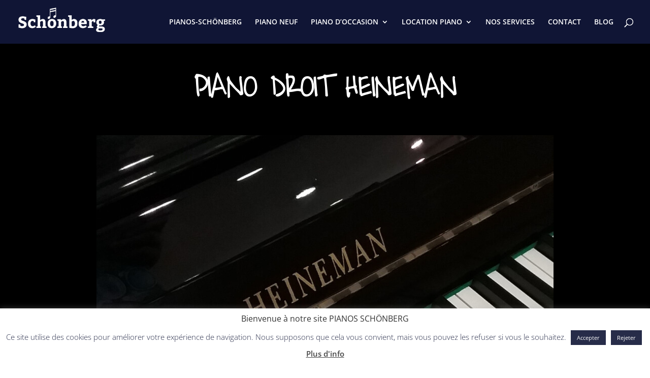

--- FILE ---
content_type: text/html; charset=utf-8
request_url: https://www.google.com/recaptcha/api2/anchor?ar=1&k=6Lc055MaAAAAAGbgpuN15TsmhaNCpzTTLyPQQfKf&co=aHR0cHM6Ly9waWFub3Mtc2Nob25iZXJnLmNvbTo0NDM.&hl=en&v=PoyoqOPhxBO7pBk68S4YbpHZ&size=invisible&anchor-ms=20000&execute-ms=30000&cb=yjz1z45niwrs
body_size: 48924
content:
<!DOCTYPE HTML><html dir="ltr" lang="en"><head><meta http-equiv="Content-Type" content="text/html; charset=UTF-8">
<meta http-equiv="X-UA-Compatible" content="IE=edge">
<title>reCAPTCHA</title>
<style type="text/css">
/* cyrillic-ext */
@font-face {
  font-family: 'Roboto';
  font-style: normal;
  font-weight: 400;
  font-stretch: 100%;
  src: url(//fonts.gstatic.com/s/roboto/v48/KFO7CnqEu92Fr1ME7kSn66aGLdTylUAMa3GUBHMdazTgWw.woff2) format('woff2');
  unicode-range: U+0460-052F, U+1C80-1C8A, U+20B4, U+2DE0-2DFF, U+A640-A69F, U+FE2E-FE2F;
}
/* cyrillic */
@font-face {
  font-family: 'Roboto';
  font-style: normal;
  font-weight: 400;
  font-stretch: 100%;
  src: url(//fonts.gstatic.com/s/roboto/v48/KFO7CnqEu92Fr1ME7kSn66aGLdTylUAMa3iUBHMdazTgWw.woff2) format('woff2');
  unicode-range: U+0301, U+0400-045F, U+0490-0491, U+04B0-04B1, U+2116;
}
/* greek-ext */
@font-face {
  font-family: 'Roboto';
  font-style: normal;
  font-weight: 400;
  font-stretch: 100%;
  src: url(//fonts.gstatic.com/s/roboto/v48/KFO7CnqEu92Fr1ME7kSn66aGLdTylUAMa3CUBHMdazTgWw.woff2) format('woff2');
  unicode-range: U+1F00-1FFF;
}
/* greek */
@font-face {
  font-family: 'Roboto';
  font-style: normal;
  font-weight: 400;
  font-stretch: 100%;
  src: url(//fonts.gstatic.com/s/roboto/v48/KFO7CnqEu92Fr1ME7kSn66aGLdTylUAMa3-UBHMdazTgWw.woff2) format('woff2');
  unicode-range: U+0370-0377, U+037A-037F, U+0384-038A, U+038C, U+038E-03A1, U+03A3-03FF;
}
/* math */
@font-face {
  font-family: 'Roboto';
  font-style: normal;
  font-weight: 400;
  font-stretch: 100%;
  src: url(//fonts.gstatic.com/s/roboto/v48/KFO7CnqEu92Fr1ME7kSn66aGLdTylUAMawCUBHMdazTgWw.woff2) format('woff2');
  unicode-range: U+0302-0303, U+0305, U+0307-0308, U+0310, U+0312, U+0315, U+031A, U+0326-0327, U+032C, U+032F-0330, U+0332-0333, U+0338, U+033A, U+0346, U+034D, U+0391-03A1, U+03A3-03A9, U+03B1-03C9, U+03D1, U+03D5-03D6, U+03F0-03F1, U+03F4-03F5, U+2016-2017, U+2034-2038, U+203C, U+2040, U+2043, U+2047, U+2050, U+2057, U+205F, U+2070-2071, U+2074-208E, U+2090-209C, U+20D0-20DC, U+20E1, U+20E5-20EF, U+2100-2112, U+2114-2115, U+2117-2121, U+2123-214F, U+2190, U+2192, U+2194-21AE, U+21B0-21E5, U+21F1-21F2, U+21F4-2211, U+2213-2214, U+2216-22FF, U+2308-230B, U+2310, U+2319, U+231C-2321, U+2336-237A, U+237C, U+2395, U+239B-23B7, U+23D0, U+23DC-23E1, U+2474-2475, U+25AF, U+25B3, U+25B7, U+25BD, U+25C1, U+25CA, U+25CC, U+25FB, U+266D-266F, U+27C0-27FF, U+2900-2AFF, U+2B0E-2B11, U+2B30-2B4C, U+2BFE, U+3030, U+FF5B, U+FF5D, U+1D400-1D7FF, U+1EE00-1EEFF;
}
/* symbols */
@font-face {
  font-family: 'Roboto';
  font-style: normal;
  font-weight: 400;
  font-stretch: 100%;
  src: url(//fonts.gstatic.com/s/roboto/v48/KFO7CnqEu92Fr1ME7kSn66aGLdTylUAMaxKUBHMdazTgWw.woff2) format('woff2');
  unicode-range: U+0001-000C, U+000E-001F, U+007F-009F, U+20DD-20E0, U+20E2-20E4, U+2150-218F, U+2190, U+2192, U+2194-2199, U+21AF, U+21E6-21F0, U+21F3, U+2218-2219, U+2299, U+22C4-22C6, U+2300-243F, U+2440-244A, U+2460-24FF, U+25A0-27BF, U+2800-28FF, U+2921-2922, U+2981, U+29BF, U+29EB, U+2B00-2BFF, U+4DC0-4DFF, U+FFF9-FFFB, U+10140-1018E, U+10190-1019C, U+101A0, U+101D0-101FD, U+102E0-102FB, U+10E60-10E7E, U+1D2C0-1D2D3, U+1D2E0-1D37F, U+1F000-1F0FF, U+1F100-1F1AD, U+1F1E6-1F1FF, U+1F30D-1F30F, U+1F315, U+1F31C, U+1F31E, U+1F320-1F32C, U+1F336, U+1F378, U+1F37D, U+1F382, U+1F393-1F39F, U+1F3A7-1F3A8, U+1F3AC-1F3AF, U+1F3C2, U+1F3C4-1F3C6, U+1F3CA-1F3CE, U+1F3D4-1F3E0, U+1F3ED, U+1F3F1-1F3F3, U+1F3F5-1F3F7, U+1F408, U+1F415, U+1F41F, U+1F426, U+1F43F, U+1F441-1F442, U+1F444, U+1F446-1F449, U+1F44C-1F44E, U+1F453, U+1F46A, U+1F47D, U+1F4A3, U+1F4B0, U+1F4B3, U+1F4B9, U+1F4BB, U+1F4BF, U+1F4C8-1F4CB, U+1F4D6, U+1F4DA, U+1F4DF, U+1F4E3-1F4E6, U+1F4EA-1F4ED, U+1F4F7, U+1F4F9-1F4FB, U+1F4FD-1F4FE, U+1F503, U+1F507-1F50B, U+1F50D, U+1F512-1F513, U+1F53E-1F54A, U+1F54F-1F5FA, U+1F610, U+1F650-1F67F, U+1F687, U+1F68D, U+1F691, U+1F694, U+1F698, U+1F6AD, U+1F6B2, U+1F6B9-1F6BA, U+1F6BC, U+1F6C6-1F6CF, U+1F6D3-1F6D7, U+1F6E0-1F6EA, U+1F6F0-1F6F3, U+1F6F7-1F6FC, U+1F700-1F7FF, U+1F800-1F80B, U+1F810-1F847, U+1F850-1F859, U+1F860-1F887, U+1F890-1F8AD, U+1F8B0-1F8BB, U+1F8C0-1F8C1, U+1F900-1F90B, U+1F93B, U+1F946, U+1F984, U+1F996, U+1F9E9, U+1FA00-1FA6F, U+1FA70-1FA7C, U+1FA80-1FA89, U+1FA8F-1FAC6, U+1FACE-1FADC, U+1FADF-1FAE9, U+1FAF0-1FAF8, U+1FB00-1FBFF;
}
/* vietnamese */
@font-face {
  font-family: 'Roboto';
  font-style: normal;
  font-weight: 400;
  font-stretch: 100%;
  src: url(//fonts.gstatic.com/s/roboto/v48/KFO7CnqEu92Fr1ME7kSn66aGLdTylUAMa3OUBHMdazTgWw.woff2) format('woff2');
  unicode-range: U+0102-0103, U+0110-0111, U+0128-0129, U+0168-0169, U+01A0-01A1, U+01AF-01B0, U+0300-0301, U+0303-0304, U+0308-0309, U+0323, U+0329, U+1EA0-1EF9, U+20AB;
}
/* latin-ext */
@font-face {
  font-family: 'Roboto';
  font-style: normal;
  font-weight: 400;
  font-stretch: 100%;
  src: url(//fonts.gstatic.com/s/roboto/v48/KFO7CnqEu92Fr1ME7kSn66aGLdTylUAMa3KUBHMdazTgWw.woff2) format('woff2');
  unicode-range: U+0100-02BA, U+02BD-02C5, U+02C7-02CC, U+02CE-02D7, U+02DD-02FF, U+0304, U+0308, U+0329, U+1D00-1DBF, U+1E00-1E9F, U+1EF2-1EFF, U+2020, U+20A0-20AB, U+20AD-20C0, U+2113, U+2C60-2C7F, U+A720-A7FF;
}
/* latin */
@font-face {
  font-family: 'Roboto';
  font-style: normal;
  font-weight: 400;
  font-stretch: 100%;
  src: url(//fonts.gstatic.com/s/roboto/v48/KFO7CnqEu92Fr1ME7kSn66aGLdTylUAMa3yUBHMdazQ.woff2) format('woff2');
  unicode-range: U+0000-00FF, U+0131, U+0152-0153, U+02BB-02BC, U+02C6, U+02DA, U+02DC, U+0304, U+0308, U+0329, U+2000-206F, U+20AC, U+2122, U+2191, U+2193, U+2212, U+2215, U+FEFF, U+FFFD;
}
/* cyrillic-ext */
@font-face {
  font-family: 'Roboto';
  font-style: normal;
  font-weight: 500;
  font-stretch: 100%;
  src: url(//fonts.gstatic.com/s/roboto/v48/KFO7CnqEu92Fr1ME7kSn66aGLdTylUAMa3GUBHMdazTgWw.woff2) format('woff2');
  unicode-range: U+0460-052F, U+1C80-1C8A, U+20B4, U+2DE0-2DFF, U+A640-A69F, U+FE2E-FE2F;
}
/* cyrillic */
@font-face {
  font-family: 'Roboto';
  font-style: normal;
  font-weight: 500;
  font-stretch: 100%;
  src: url(//fonts.gstatic.com/s/roboto/v48/KFO7CnqEu92Fr1ME7kSn66aGLdTylUAMa3iUBHMdazTgWw.woff2) format('woff2');
  unicode-range: U+0301, U+0400-045F, U+0490-0491, U+04B0-04B1, U+2116;
}
/* greek-ext */
@font-face {
  font-family: 'Roboto';
  font-style: normal;
  font-weight: 500;
  font-stretch: 100%;
  src: url(//fonts.gstatic.com/s/roboto/v48/KFO7CnqEu92Fr1ME7kSn66aGLdTylUAMa3CUBHMdazTgWw.woff2) format('woff2');
  unicode-range: U+1F00-1FFF;
}
/* greek */
@font-face {
  font-family: 'Roboto';
  font-style: normal;
  font-weight: 500;
  font-stretch: 100%;
  src: url(//fonts.gstatic.com/s/roboto/v48/KFO7CnqEu92Fr1ME7kSn66aGLdTylUAMa3-UBHMdazTgWw.woff2) format('woff2');
  unicode-range: U+0370-0377, U+037A-037F, U+0384-038A, U+038C, U+038E-03A1, U+03A3-03FF;
}
/* math */
@font-face {
  font-family: 'Roboto';
  font-style: normal;
  font-weight: 500;
  font-stretch: 100%;
  src: url(//fonts.gstatic.com/s/roboto/v48/KFO7CnqEu92Fr1ME7kSn66aGLdTylUAMawCUBHMdazTgWw.woff2) format('woff2');
  unicode-range: U+0302-0303, U+0305, U+0307-0308, U+0310, U+0312, U+0315, U+031A, U+0326-0327, U+032C, U+032F-0330, U+0332-0333, U+0338, U+033A, U+0346, U+034D, U+0391-03A1, U+03A3-03A9, U+03B1-03C9, U+03D1, U+03D5-03D6, U+03F0-03F1, U+03F4-03F5, U+2016-2017, U+2034-2038, U+203C, U+2040, U+2043, U+2047, U+2050, U+2057, U+205F, U+2070-2071, U+2074-208E, U+2090-209C, U+20D0-20DC, U+20E1, U+20E5-20EF, U+2100-2112, U+2114-2115, U+2117-2121, U+2123-214F, U+2190, U+2192, U+2194-21AE, U+21B0-21E5, U+21F1-21F2, U+21F4-2211, U+2213-2214, U+2216-22FF, U+2308-230B, U+2310, U+2319, U+231C-2321, U+2336-237A, U+237C, U+2395, U+239B-23B7, U+23D0, U+23DC-23E1, U+2474-2475, U+25AF, U+25B3, U+25B7, U+25BD, U+25C1, U+25CA, U+25CC, U+25FB, U+266D-266F, U+27C0-27FF, U+2900-2AFF, U+2B0E-2B11, U+2B30-2B4C, U+2BFE, U+3030, U+FF5B, U+FF5D, U+1D400-1D7FF, U+1EE00-1EEFF;
}
/* symbols */
@font-face {
  font-family: 'Roboto';
  font-style: normal;
  font-weight: 500;
  font-stretch: 100%;
  src: url(//fonts.gstatic.com/s/roboto/v48/KFO7CnqEu92Fr1ME7kSn66aGLdTylUAMaxKUBHMdazTgWw.woff2) format('woff2');
  unicode-range: U+0001-000C, U+000E-001F, U+007F-009F, U+20DD-20E0, U+20E2-20E4, U+2150-218F, U+2190, U+2192, U+2194-2199, U+21AF, U+21E6-21F0, U+21F3, U+2218-2219, U+2299, U+22C4-22C6, U+2300-243F, U+2440-244A, U+2460-24FF, U+25A0-27BF, U+2800-28FF, U+2921-2922, U+2981, U+29BF, U+29EB, U+2B00-2BFF, U+4DC0-4DFF, U+FFF9-FFFB, U+10140-1018E, U+10190-1019C, U+101A0, U+101D0-101FD, U+102E0-102FB, U+10E60-10E7E, U+1D2C0-1D2D3, U+1D2E0-1D37F, U+1F000-1F0FF, U+1F100-1F1AD, U+1F1E6-1F1FF, U+1F30D-1F30F, U+1F315, U+1F31C, U+1F31E, U+1F320-1F32C, U+1F336, U+1F378, U+1F37D, U+1F382, U+1F393-1F39F, U+1F3A7-1F3A8, U+1F3AC-1F3AF, U+1F3C2, U+1F3C4-1F3C6, U+1F3CA-1F3CE, U+1F3D4-1F3E0, U+1F3ED, U+1F3F1-1F3F3, U+1F3F5-1F3F7, U+1F408, U+1F415, U+1F41F, U+1F426, U+1F43F, U+1F441-1F442, U+1F444, U+1F446-1F449, U+1F44C-1F44E, U+1F453, U+1F46A, U+1F47D, U+1F4A3, U+1F4B0, U+1F4B3, U+1F4B9, U+1F4BB, U+1F4BF, U+1F4C8-1F4CB, U+1F4D6, U+1F4DA, U+1F4DF, U+1F4E3-1F4E6, U+1F4EA-1F4ED, U+1F4F7, U+1F4F9-1F4FB, U+1F4FD-1F4FE, U+1F503, U+1F507-1F50B, U+1F50D, U+1F512-1F513, U+1F53E-1F54A, U+1F54F-1F5FA, U+1F610, U+1F650-1F67F, U+1F687, U+1F68D, U+1F691, U+1F694, U+1F698, U+1F6AD, U+1F6B2, U+1F6B9-1F6BA, U+1F6BC, U+1F6C6-1F6CF, U+1F6D3-1F6D7, U+1F6E0-1F6EA, U+1F6F0-1F6F3, U+1F6F7-1F6FC, U+1F700-1F7FF, U+1F800-1F80B, U+1F810-1F847, U+1F850-1F859, U+1F860-1F887, U+1F890-1F8AD, U+1F8B0-1F8BB, U+1F8C0-1F8C1, U+1F900-1F90B, U+1F93B, U+1F946, U+1F984, U+1F996, U+1F9E9, U+1FA00-1FA6F, U+1FA70-1FA7C, U+1FA80-1FA89, U+1FA8F-1FAC6, U+1FACE-1FADC, U+1FADF-1FAE9, U+1FAF0-1FAF8, U+1FB00-1FBFF;
}
/* vietnamese */
@font-face {
  font-family: 'Roboto';
  font-style: normal;
  font-weight: 500;
  font-stretch: 100%;
  src: url(//fonts.gstatic.com/s/roboto/v48/KFO7CnqEu92Fr1ME7kSn66aGLdTylUAMa3OUBHMdazTgWw.woff2) format('woff2');
  unicode-range: U+0102-0103, U+0110-0111, U+0128-0129, U+0168-0169, U+01A0-01A1, U+01AF-01B0, U+0300-0301, U+0303-0304, U+0308-0309, U+0323, U+0329, U+1EA0-1EF9, U+20AB;
}
/* latin-ext */
@font-face {
  font-family: 'Roboto';
  font-style: normal;
  font-weight: 500;
  font-stretch: 100%;
  src: url(//fonts.gstatic.com/s/roboto/v48/KFO7CnqEu92Fr1ME7kSn66aGLdTylUAMa3KUBHMdazTgWw.woff2) format('woff2');
  unicode-range: U+0100-02BA, U+02BD-02C5, U+02C7-02CC, U+02CE-02D7, U+02DD-02FF, U+0304, U+0308, U+0329, U+1D00-1DBF, U+1E00-1E9F, U+1EF2-1EFF, U+2020, U+20A0-20AB, U+20AD-20C0, U+2113, U+2C60-2C7F, U+A720-A7FF;
}
/* latin */
@font-face {
  font-family: 'Roboto';
  font-style: normal;
  font-weight: 500;
  font-stretch: 100%;
  src: url(//fonts.gstatic.com/s/roboto/v48/KFO7CnqEu92Fr1ME7kSn66aGLdTylUAMa3yUBHMdazQ.woff2) format('woff2');
  unicode-range: U+0000-00FF, U+0131, U+0152-0153, U+02BB-02BC, U+02C6, U+02DA, U+02DC, U+0304, U+0308, U+0329, U+2000-206F, U+20AC, U+2122, U+2191, U+2193, U+2212, U+2215, U+FEFF, U+FFFD;
}
/* cyrillic-ext */
@font-face {
  font-family: 'Roboto';
  font-style: normal;
  font-weight: 900;
  font-stretch: 100%;
  src: url(//fonts.gstatic.com/s/roboto/v48/KFO7CnqEu92Fr1ME7kSn66aGLdTylUAMa3GUBHMdazTgWw.woff2) format('woff2');
  unicode-range: U+0460-052F, U+1C80-1C8A, U+20B4, U+2DE0-2DFF, U+A640-A69F, U+FE2E-FE2F;
}
/* cyrillic */
@font-face {
  font-family: 'Roboto';
  font-style: normal;
  font-weight: 900;
  font-stretch: 100%;
  src: url(//fonts.gstatic.com/s/roboto/v48/KFO7CnqEu92Fr1ME7kSn66aGLdTylUAMa3iUBHMdazTgWw.woff2) format('woff2');
  unicode-range: U+0301, U+0400-045F, U+0490-0491, U+04B0-04B1, U+2116;
}
/* greek-ext */
@font-face {
  font-family: 'Roboto';
  font-style: normal;
  font-weight: 900;
  font-stretch: 100%;
  src: url(//fonts.gstatic.com/s/roboto/v48/KFO7CnqEu92Fr1ME7kSn66aGLdTylUAMa3CUBHMdazTgWw.woff2) format('woff2');
  unicode-range: U+1F00-1FFF;
}
/* greek */
@font-face {
  font-family: 'Roboto';
  font-style: normal;
  font-weight: 900;
  font-stretch: 100%;
  src: url(//fonts.gstatic.com/s/roboto/v48/KFO7CnqEu92Fr1ME7kSn66aGLdTylUAMa3-UBHMdazTgWw.woff2) format('woff2');
  unicode-range: U+0370-0377, U+037A-037F, U+0384-038A, U+038C, U+038E-03A1, U+03A3-03FF;
}
/* math */
@font-face {
  font-family: 'Roboto';
  font-style: normal;
  font-weight: 900;
  font-stretch: 100%;
  src: url(//fonts.gstatic.com/s/roboto/v48/KFO7CnqEu92Fr1ME7kSn66aGLdTylUAMawCUBHMdazTgWw.woff2) format('woff2');
  unicode-range: U+0302-0303, U+0305, U+0307-0308, U+0310, U+0312, U+0315, U+031A, U+0326-0327, U+032C, U+032F-0330, U+0332-0333, U+0338, U+033A, U+0346, U+034D, U+0391-03A1, U+03A3-03A9, U+03B1-03C9, U+03D1, U+03D5-03D6, U+03F0-03F1, U+03F4-03F5, U+2016-2017, U+2034-2038, U+203C, U+2040, U+2043, U+2047, U+2050, U+2057, U+205F, U+2070-2071, U+2074-208E, U+2090-209C, U+20D0-20DC, U+20E1, U+20E5-20EF, U+2100-2112, U+2114-2115, U+2117-2121, U+2123-214F, U+2190, U+2192, U+2194-21AE, U+21B0-21E5, U+21F1-21F2, U+21F4-2211, U+2213-2214, U+2216-22FF, U+2308-230B, U+2310, U+2319, U+231C-2321, U+2336-237A, U+237C, U+2395, U+239B-23B7, U+23D0, U+23DC-23E1, U+2474-2475, U+25AF, U+25B3, U+25B7, U+25BD, U+25C1, U+25CA, U+25CC, U+25FB, U+266D-266F, U+27C0-27FF, U+2900-2AFF, U+2B0E-2B11, U+2B30-2B4C, U+2BFE, U+3030, U+FF5B, U+FF5D, U+1D400-1D7FF, U+1EE00-1EEFF;
}
/* symbols */
@font-face {
  font-family: 'Roboto';
  font-style: normal;
  font-weight: 900;
  font-stretch: 100%;
  src: url(//fonts.gstatic.com/s/roboto/v48/KFO7CnqEu92Fr1ME7kSn66aGLdTylUAMaxKUBHMdazTgWw.woff2) format('woff2');
  unicode-range: U+0001-000C, U+000E-001F, U+007F-009F, U+20DD-20E0, U+20E2-20E4, U+2150-218F, U+2190, U+2192, U+2194-2199, U+21AF, U+21E6-21F0, U+21F3, U+2218-2219, U+2299, U+22C4-22C6, U+2300-243F, U+2440-244A, U+2460-24FF, U+25A0-27BF, U+2800-28FF, U+2921-2922, U+2981, U+29BF, U+29EB, U+2B00-2BFF, U+4DC0-4DFF, U+FFF9-FFFB, U+10140-1018E, U+10190-1019C, U+101A0, U+101D0-101FD, U+102E0-102FB, U+10E60-10E7E, U+1D2C0-1D2D3, U+1D2E0-1D37F, U+1F000-1F0FF, U+1F100-1F1AD, U+1F1E6-1F1FF, U+1F30D-1F30F, U+1F315, U+1F31C, U+1F31E, U+1F320-1F32C, U+1F336, U+1F378, U+1F37D, U+1F382, U+1F393-1F39F, U+1F3A7-1F3A8, U+1F3AC-1F3AF, U+1F3C2, U+1F3C4-1F3C6, U+1F3CA-1F3CE, U+1F3D4-1F3E0, U+1F3ED, U+1F3F1-1F3F3, U+1F3F5-1F3F7, U+1F408, U+1F415, U+1F41F, U+1F426, U+1F43F, U+1F441-1F442, U+1F444, U+1F446-1F449, U+1F44C-1F44E, U+1F453, U+1F46A, U+1F47D, U+1F4A3, U+1F4B0, U+1F4B3, U+1F4B9, U+1F4BB, U+1F4BF, U+1F4C8-1F4CB, U+1F4D6, U+1F4DA, U+1F4DF, U+1F4E3-1F4E6, U+1F4EA-1F4ED, U+1F4F7, U+1F4F9-1F4FB, U+1F4FD-1F4FE, U+1F503, U+1F507-1F50B, U+1F50D, U+1F512-1F513, U+1F53E-1F54A, U+1F54F-1F5FA, U+1F610, U+1F650-1F67F, U+1F687, U+1F68D, U+1F691, U+1F694, U+1F698, U+1F6AD, U+1F6B2, U+1F6B9-1F6BA, U+1F6BC, U+1F6C6-1F6CF, U+1F6D3-1F6D7, U+1F6E0-1F6EA, U+1F6F0-1F6F3, U+1F6F7-1F6FC, U+1F700-1F7FF, U+1F800-1F80B, U+1F810-1F847, U+1F850-1F859, U+1F860-1F887, U+1F890-1F8AD, U+1F8B0-1F8BB, U+1F8C0-1F8C1, U+1F900-1F90B, U+1F93B, U+1F946, U+1F984, U+1F996, U+1F9E9, U+1FA00-1FA6F, U+1FA70-1FA7C, U+1FA80-1FA89, U+1FA8F-1FAC6, U+1FACE-1FADC, U+1FADF-1FAE9, U+1FAF0-1FAF8, U+1FB00-1FBFF;
}
/* vietnamese */
@font-face {
  font-family: 'Roboto';
  font-style: normal;
  font-weight: 900;
  font-stretch: 100%;
  src: url(//fonts.gstatic.com/s/roboto/v48/KFO7CnqEu92Fr1ME7kSn66aGLdTylUAMa3OUBHMdazTgWw.woff2) format('woff2');
  unicode-range: U+0102-0103, U+0110-0111, U+0128-0129, U+0168-0169, U+01A0-01A1, U+01AF-01B0, U+0300-0301, U+0303-0304, U+0308-0309, U+0323, U+0329, U+1EA0-1EF9, U+20AB;
}
/* latin-ext */
@font-face {
  font-family: 'Roboto';
  font-style: normal;
  font-weight: 900;
  font-stretch: 100%;
  src: url(//fonts.gstatic.com/s/roboto/v48/KFO7CnqEu92Fr1ME7kSn66aGLdTylUAMa3KUBHMdazTgWw.woff2) format('woff2');
  unicode-range: U+0100-02BA, U+02BD-02C5, U+02C7-02CC, U+02CE-02D7, U+02DD-02FF, U+0304, U+0308, U+0329, U+1D00-1DBF, U+1E00-1E9F, U+1EF2-1EFF, U+2020, U+20A0-20AB, U+20AD-20C0, U+2113, U+2C60-2C7F, U+A720-A7FF;
}
/* latin */
@font-face {
  font-family: 'Roboto';
  font-style: normal;
  font-weight: 900;
  font-stretch: 100%;
  src: url(//fonts.gstatic.com/s/roboto/v48/KFO7CnqEu92Fr1ME7kSn66aGLdTylUAMa3yUBHMdazQ.woff2) format('woff2');
  unicode-range: U+0000-00FF, U+0131, U+0152-0153, U+02BB-02BC, U+02C6, U+02DA, U+02DC, U+0304, U+0308, U+0329, U+2000-206F, U+20AC, U+2122, U+2191, U+2193, U+2212, U+2215, U+FEFF, U+FFFD;
}

</style>
<link rel="stylesheet" type="text/css" href="https://www.gstatic.com/recaptcha/releases/PoyoqOPhxBO7pBk68S4YbpHZ/styles__ltr.css">
<script nonce="bsAr3Y7DQw338rerU2kOqA" type="text/javascript">window['__recaptcha_api'] = 'https://www.google.com/recaptcha/api2/';</script>
<script type="text/javascript" src="https://www.gstatic.com/recaptcha/releases/PoyoqOPhxBO7pBk68S4YbpHZ/recaptcha__en.js" nonce="bsAr3Y7DQw338rerU2kOqA">
      
    </script></head>
<body><div id="rc-anchor-alert" class="rc-anchor-alert"></div>
<input type="hidden" id="recaptcha-token" value="[base64]">
<script type="text/javascript" nonce="bsAr3Y7DQw338rerU2kOqA">
      recaptcha.anchor.Main.init("[\x22ainput\x22,[\x22bgdata\x22,\x22\x22,\[base64]/[base64]/[base64]/[base64]/[base64]/[base64]/[base64]/[base64]/[base64]/[base64]\\u003d\x22,\[base64]\x22,\[base64]/Cpn1uZxpQw6QdM2rCuMKvwpVawqQkwo/Do8K+w4EbwopNwpHDksKew7HCj2HDo8KrVS91DlJvwpZQwot4Q8ODw6/DjEUMNzjDhsKFwoVTwqwgVMKiw7tjWnDCgw1ywrkzwp7Cry/Dhis7w6nDv3nCkBXCucOQw5MgKQkzw7N9OcKCb8KZw6PCtGrCoxnCmCHDjsO8w7TDpcKKdsOJMcOvw6pIwrkGGV5Je8OKLMOjwosdXkB8PlobesKlOndkXSjDmcKTwo0bwqoaBTXDmMOadMOTGsK5w6rDj8K7DCRjw6rCqwdawoNfA8K1esKwwo/CmG3Cr8OmVcK0wrFKfAHDo8OIw5tLw5EUw4TCpsOLQ8KQRDVff8Kzw7fCtMOMwpICesOaw5/Ci8KnTF5ZZcKVw4sFwrAfecO7w5oIw58qUcO2w4MdwoNQJ8Obwq8Aw6fDrCDDjnLCpsKnw4wjwqTDnyrDrkp+fsKew69gwo/ChMKqw5bCvWPDk8KBw61BWhnCrMOXw6TCj17DrcOkwqPDjR/CkMK5RsOWZ2IMM0PDnyDCocKFe8K6EMKAbnVRUShpw4QAw7XCksKwL8OnNsKAw7hxfCJrwoVlLyHDhitzdFTCkDvClMKpwqHDkcOlw5VfAFbDncKxw5XDs2ktwqcmAsKiw7nDiBfChxtQN8OWw7g/MlIQGcO4EcKhHj7DoCfCmhYJw7jCnHBcw6HDiQ5Pw5vDlBovfwY5L2zCksKUKStpfsK0bhQOwrFWMSIsVk1xKmsmw6fDuMK3wprDpVTDrxpjwpoRw4jCq1fClcObw6oDEjAcL8ODw5vDjHNBw4PCu8K/Yk/DisOeH8KWwqcxwrHDvGo/[base64]/w7lLMGEzYl7CrGzCsMKgwpHDgsOCJSTDs8KCw43DgsKeHAReBG/CjsOhNHHCvQM8wpd/w5BzP03DtsO4w5BeIWVMB8Knw6JDUcOvw6xfPURQLw7ChnwEVcOXwptXwpbDvnfCg8OlwrNMYMKDUV5ZI2wSwqfCs8OzBsKbw4HDrhJ5bjfCokcOwrVewq/[base64]/woPCi8KIw7jDkcOUw5bDhMKiw7LCqsK2w6pOw6NDAMOUXMKJw75Uw73DrTVhH3khHcOMJwRaSMKhFCLDixZtTGVowpnCusOnw63Cv8KTXsOeSsK0TVZ6w6dTwpzCvnoST8KfCnTDpm/ChMKHZGjCh8KJc8OiYAsaKsKwDcKMGlrDsnJQwrs+w5E7XcOPwpTDgsKjwo/DusO/w4IPw6h/wobCpj3Cm8O7wrfDkQbDusOtw4oqc8KvShPDkMO0U8OsYcOTw7fCnzjCrsOhN8OQMxszw6bCrsOFw4sMXMKAw7rCpBDDkcKqMsKGw4Uvw47CqsOewrvCvi8GwpcLw5fDoMOiMcKpw6DDvMKWQMODLj1/w6JMwplZwqbDsxfCrMO/dW0Yw67DpMKZWThLw6vCi8OgwoIVwpzDnsOrw6/Dk25XflfCjlczwrnDm8OfJj7CrcOgTMKyBsOLwrfDgBJywo/CtUwkNXzDgMKuWVBKZz8Gwoh5w7NnFsKseMK7KAAWHVfDk8KUXkoIwq0swrZIPMOyDX8qwrzCsBJkw7XDpmdGwrnDt8Kvbi4BSmE0eDAlwrzCt8O4wpZlw6vDtRbDssKgNsK7G1bDm8KIUcONwqvChjHDssKIc8KrETzCq2fCt8KvOhXCsh3DkcKvCMKbCV0HcHhiAk/CosKmw7kMwodREAFBw7nCqcKpw6TDhsKYw6bCpi4IDMOJEifDkCRWw6nCp8OtdMOFwoHDoQbDp8KfwopTO8KDwoXDhMOLQx4yRcKEw4XCvFE7T2lCw6nDpsKVw6Y9eR7CkcK/w4vDt8KewpPCqAlaw7tew7jDtQLDksONRklnD0Mxw6dMV8Khw7VfWkrDgcK5wqvDtFYcMcKiAsKBw5MZw4pCL8KqPWXDrS8XUsOuw5pywoI1elFewr8DaX7CjDzDtcKNw7N1PsKfJX/CtMOkw6XCrSXCnMOUw6DCi8OaacOcB2bChMKvw5zCgjE6S07Dl1XDqwzDlsKDcHZXUcK7LcO/DlweRi8gw7xtdy/Crk5JK1ZvAsKNfwvCmcOkwp/[base64]/Cv0HDh1NSGMKaZmhXQ2rDgGNqwqvChRXDs8OVHgB5w7Y/P1oEw5HClcOzfWHCu3AFcMOEAcKfIMKOZsOZwp5vwoPCggw/HjTDulTDtlnCmkVudcKRw4VMLcOIOloowoDDoMKnH2BJbcO7fMKfwpDCiiDChEYFaGQtwp3CuRbDnmTDjy1xKygTw47CkVTDh8Oiw7wXw7hsWXdUw7FiHXxpbsOPw50aw4QRw7R5wpvDosKMw53DnBjDpgHCpsKGbGFAQWDCk8Ovwq/CrkbDkCxXWh7DkcOxT8O8w4dKe8Kqw4nDhMKRKMKOXsOXwoYpw5gcwqNCwrHCjFTCiVIfc8KOw4Zgw5MUKgtDwqkKwpDDiMKcw4DDtkc7QsKBw4TCt2tuw47DvcOsXcOKTGTCggLDkiTCi8KMXlzDmMKsd8ODw6dWUwlvaQ/DucOdTzDDl10JIigBOlPCtE3DvsKuHcOkEMKMTSTDjTfClxvCslRDw7gARsORdsKLwrHCkmsta3LCvcKADilVw4RbwogNw4U2YAYOwr56Km/CsHTCnWVdw4XCocKxwrgaw53DoMOJOX8oCsOCRsK6wp8xE8OIw78FE2c+wrHCp3cFG8OQdcOgEMOxwq00XMKFw5bCnwUCRR4AU8O0A8KVwqMRHVXDqnAqMsOvwp/Du0XDvRZUwqnDtl/[base64]/CrcOeBcKQLsKWw5tqWG1qw713CcOyVS8qSRbCo8O0w7VtOWlPw6Nnwp/DnBvDisO7w5vDnRcddh8bfiwOw7B6w6kGw6AGBMOJe8OLd8K5YFAdbQTCsGQ4V8OrQDd0wovCtTh3wqzDlxbCrmvDg8OMw6PCv8OJZMO0TcKtaW/Dh1rCgMOJw6HDvsKXP0PCg8OxXcK7woLDjRrDqMK/RMK2E0hTcws9TcKhwq/Cq1/CgcO7C8Oiw6DCvAHDkcO6wpMmwpUHw6MWJsKhMCfDtcKLw5DCjsOZw5A+w7M7Cw3DtE5ES8KUw4/CnznCn8KaXcO/NMKXwoh/wr7DhD/CiAteTsK4HMOOJ00pOcKwVMOQwqczNMO4c3rDgcK9w4zDpcKTam/[base64]/w7/DtcOARcO2cTM0RRfDrj8gw5whwr7Dr3jDihfCscOww7TDowHDr8O/BiPDmhcGwoR+NMKIClnDvnrCjF5JXcOIPD7Chj1Fw6LCqR04w7HCpTfDv2VwwqB7al4Jwp0BwrpcZDLDiFV6YcOBw7sTwr/[base64]/WmBfwoMUwpcqDAZEw443w7RdwpsTw7ouVUUoeXJ0w7UNWwkgJMOsF1fDrHJsLVBuw5hFRcKdW07Dvm7DsWZ3bjTDj8KfwqhAZXjCj0rDrUTDpMOcEcOwe8O2wrp4JMKFR8KWw7s9wojDkwZYwok/GMOGwrzChcOEAcOaasOweDLClMKOYsOCwpA8w7BwYTw9WcKyw5DDuXbDlj/[base64]/wqrCgcOxBTp1Wg1Vwoshw75OYsKMPsKaw4h9Z8K0wqE1wrxRw5TCpTMKwqI7w5srCSlIwobCrBd8VsO4wqFSw6ZFwqZxU8OZwovDv8Kzw41vYcOFAGXDsAXDlcOBwojDkFnCjFnDqcKuwrPCtwrDjj7Dli/DsMKHwovClcOhJMK1w5UZLMO+WMK2MMOkBcKwwp0mw4YCwpHDgsKawptySsKOw43DlgBFQsKlw7lAwokJw5FHwq9paMKvMsO7KsO4IQg/WRpgYQXDsAbDvcKUC8OCwohdbTAzJsOawrTCoQLDo0cLJsK+w6rCgcOzwoLDt8KtBsOJw7/DgSHCssOKwqjDgFBSPcOMwpFyw4RjwqJQwp42wrVpw59fCV5/[base64]/SEvCgcOHGMOKVCXCmm3DgX48wr1CwpADwrDCimfDkcO5V3vCt8OJO0PDvSHDmHsnw5zDpCI9w4UFw7PChk8Gw4IhZsKJMsKMwqLDtAUYw6HCrMOPcMK8wrUuw7sewqPCij4rE0rCvWDCmsO8w6jDn1DDqy5pRAEkTsK/wq5uwqPDosK0wrTConLCqxY5wqQaecKlwqjDgcKvw5jCkxoywppgNMKTwprCr8OnbXgewp4rGsORR8K/w5QEez3DhGY5w7PCm8Kod2kDXkfCisKcLcOywozDmcKbF8KHw5sIHcOxXBDDkkPDvsK3U8Orw5HCpMKuwpJ0YHYLw6p2TjTDkMObw5tlLwvDvRDCmsKPwqpJdx0Nw6rCuyEiw5wlBSzCn8O7w5XDjjBqwrxLw4LChxnDo154w5rCn2zDjMOcw4JHUMKowqfCmW/ChjzClMK7w6E6Ck4Sw5MEwowAdMOmWcOywrvCrVjCgEXCnsKPZg9CUsKfworCisO2wrjDpcKFAhAwR1DDrXDCscKkB1MlRcKDQcKlw4LDisOYH8Kkw4g0c8KZwqBFFcKXw7bDhgJkw7PDgMKHa8OZw5MqwoJQwonCh8ODZ8OPwo1ow7/DmcO6JlfDhgR8w7bClcKBWgDCnCTChsKPR8OvEQnDgMKOccOQAQsYwrE5FsKUcngmwpwSdD9ZwpsVwp9tBsKOGMOrw6tGWwbDuH/CpV03wpTDqsKmwqFyYMKSw7PDlRnDvQnCkX1XNsKlw7/ChDvClMK0B8KrbMOiw5MfwqkSK0h0b2PDgMOaTxTDpcONw5HDmMOEO08JbMK+w7gnwo/CuUJ5UgdKwqM7w64dPT5iK8Kgw71PA1zCrknDrD8TwrzCj8OtwqVMwqvDoSp3wpnCkcKNXMOgCUA7XE4Ew7LDrQ3Dl3d9dinDs8OjUMKmw7I0w4sdGcONwp3DgQbClCJ0w7hyUMOHQcOvw6DCrU4ZwpR/SVLDusKpw7XDg0jDq8OpwrkLwrcTFXTCvGwvLADCiy7CisOUIMKMNMOCwrPDusOkwrwvb8ObwoBjPFPDnMKaZT3CogkdHljDlcKDw5HDtsOqw6RPwp7CrMOcw5tRw6RKwrAQw5/CrClyw6QuwrMMw7MfQsKSd8KLS8Kfw5ciRsKfwr58SMOmw7oOwpZ/[base64]/CucKAS1vDoiTDsCTCp8KQw7tyw5MaRcOcw6rDnsO6w50DwrhJLcOKeUZHwqQtdhvDpsOGZMK4w4LCgH5VQCjDulbDtMK6w7PDo8OBwonDj3Qrw5LCixnCusOAw69PwoPCiQMXUsKnIsKaw5/[base64]/[base64]/O8Ksw6NCwpN/csOMwossCgcxw7tkYMKew4lnwrHCvcKGJVbCsMKlbB4OwrgSw6JbWQPCv8OzCwDDryBISxcKe1EewpxCV2fDgBPDqMK3IClxOsKFPcKMw6VYWgzDvm/CgVQKw4AZZVfDhsOfwrrDpSnDlMOQZMOrw6whSQpUL0/DpTxAwr/DncO+C33DlMO+LhZaLsOdw6PDiMO9w6jDlgDCpcKddF3CocO/w4oGwrDDnU7CnsOBcMO8w4QTeEoQwpbDhksTcULCkyQgFEEbw6Edw7DDqcOcw68BKzwgMQokwovDm0/CrnkRFMKREXXDnMO3di/DrxnDscKAbxRhSMKjw5/[base64]/DscKYehsjwqIWTsKCw6PCqxLDmMKsWw7ClcKLw5DDoMO6w7kQw4HCh8OgfWURw5zCuUHCtibCnkglTiQdQB8WwpLCmMOnwoQJw67CscKbaFrDhcKzFxDCklzDgi7DpCNSw6YXw6fCsxdmw7XChx1UF23Comw0GE7Dqj0bw7/Cq8OvMcOIwpTCn8KrKcKUAMK8w7xdw69BwqvDgBDCgAVAwqrColRNw6nDqXXDi8OkZcKgb2dhC8OXDzgcwrLDpsOUw6dWZsKtQV/CnTbDk3PCsMKiES54fcO5w6rDkwXDo8OkwpXDmTxFekrDk8Klw4/CksKswoHCtj4bwrrDi8OQw7BGwr8mwp07OUx+w4zDgsKeWl3DpMOfBSjDkU7CkcO1E00wwqVbwogcw487wojChjVSw5gsF8Odw5YwwoXDuw9aacO2wpLCuMK+AcOFKwIrRVohXRbClcOvfMO/M8Okw50yN8OMG8OVOsKjF8KPw5fCpwHDhUZqYFzDtMKBSQvCmcOtwp3CmsKGVybChMKqVxBsBVnDjjMawq7Co8KfNsODRsOGwr7DsT7CpDMGw6vCvcOrKjDDmwQXYSDCu3whNjhHbX7CtGhywrpNwrQlbFZ7w6l5bcKXJsKdcMOxwrHCjcKHwpnCiFjCni5Dw71/w7I9GnrCgkrCoRA2T8KowrgkdiTDj8OId8KadcKEW8KqS8Ohw5vDjTPCqXXDjDJON8OxTsO/G8OCw4xMCRFfw55/[base64]/CtEgww6nCtB9vRBHCrsO1wqFIwo3CkcOqw4E8wr8UH8OMw6HCl0zCv8ORwqTCosOSwoJFw5Y/GjzDkkhawoB6w49+JQLCgyoaXsKoFQdoTQ/DusORwqLDpHHCqMONw7JaHsKiIcKawpU6w6jDhcKKd8K/w6YTw68fw5dHa2nDoSRnwpcPw5YpwojDmcOkCcOMwpjDlHABw6UjXsOeXlfCvTViw6B3BF1tw5/CrnAPVsKFTsKIX8KHVMOWSGrDtFfDoMOuRsOXLyXCqy/DqMK3LsKiw6FMecOfS8KbwonDp8O4wphNOMOVwrvDqT3DgcOiwqTDl8OYIUs5bxnDlk/[base64]/PyTCu8KXw4Rew7UYwrXDr8KAwpkzwrfCk3rDp8Oqwo9WNxnDqMKEUW7ChnQhc1/[base64]/ChFnCs8KBw5zDqMOcTcKQUMKBw4hlf8OsAcKUUUfCp8KEw4fDmivCrsOJwoU4wq/[base64]/MUsvHmluAQvChsOqw6fCtcKEworDnsO5ZcOuMBltUnMVwp4FXMOFfD/DicOCwowvwp/Dh0YDwq3DtMKqwovCiXjDicODwrPCssOqwoZww5R5LsKQw43CisKREcK8PcOswrjClMOCFmvCuSzDmk/Ck8Ohw4dfX0J5AMOowoEQJMKbwpTDssKZfxrDl8O+f8OrwozClcK2TcKqNxkOdynClsKtb8K5ZE5xw7/CmncnA8KoSiV4woTDpcOVS3/CosK4w6x3EcK/[base64]/QgpkUls0wpxuwqXCi8O9DnBSccKOwr0dw4NWb0ErPy7DqcKXWlAzWl3CncOvw6TDqQjCrsO/QENdA1HCrsOjBTfCl8OOw6LDql7DsQImXsKow6h7wpXDlQguw7HDpVJMcsO9woxmwr5Mw6VDSsKVacKHWcO0acOlw7k3woYVwpJTZcOeLsOuN8OPw53CpcO0wp3DuhZ3w4jDmHwbCcOGbMKeQcKsWMOwNzpVecKXw4/DgsO7w4vDgsKSa1hgSsKiZSdpwoLDsMKNwq3CosKkWsOKFjoLehh5LlYDcMKdVsKTwo/DgcKOwrYbwonDq8Ozw7kmRsOUWsKUQ8ODwpJ5wpzChsK6w6HDtsOuwoNaM2zCqknCvsOpambCtcKRwozDjRDDjWHCscKDw55SCcOycsO/w73CpwrCvxQjwqvDm8KVU8Odw5rDosOTw5R/AMOvw7rCo8OXJcKKwqFIdsKkcRnDq8KOwpzCg30+wqHDssKRSE3DtXfDk8Kdw5h2w6Z7N8Kpw75IeMO/VzvCncK9NBTCrU7DqydWVsOoQ2XDqgPCghvCilXCmVXCkUozT8KQZsOHw57Dn8KJw4fCnx7DnGHDv2zCssOnw687HivCtjLCvh3Ch8KcOMOJwrZgwqslAcK/anIsw5tEDwdPwrXCvMKnH8KcBFHCuE3CkMKQwqbDjDBowqHDn0zCrXYFEi3Do0kyIRLDusOZUsOQw4w4woM+w6wPchN+Dm/CrcKDw6zCo0ADw4DCtRnDsxHDo8Omw7cYKksMfcOMw7bDtcKQH8OPw7Jmw647w4xHQcK2wpM/[base64]/[base64]/CgVNySXrDthXDm2diw4DDsmh5w53ClMKVUCRMwr3CpsKTw6ZPw7Y/[base64]/[base64]/CmWjDh8KcA8K8PsKMKMKaw7FswoPDmGXCkDDDmgE/w5jCgMKWcwBCw7NwVMONacOqw54sA8KoF31JZk9IwpJqOyvCiDbCnMO1cAnDh8KhwpnDoMKqETkuwozCi8OUw5/ClXrCoyMgOyxLDsKIAMO1DcOJY8KawrY0wo7CscOtBsKWe1LDkxQPwpJrXMKSwqDCuMKTwqkIwqVdWlrDrGXCjgrDm3DCgyNUwphNITksdF1Dw4gJesOIwpbDjhjCpcOcNkjDvivCuS3ClX9WTH0qWQ4uw7N6MMK+cMOuw49YcVTCgMOXw7/DhxjCt8OOVAJBFC/CuMK6wrIvw5ABwqfDqX9VZ8K0McKfQTPCmGwpw5nDiMOpw4IYwqFyJ8ORwo9AwpYGw4BFEsKTw6HDjsO6DcO3DT/Dlz1lwq7CmQHDj8KPw481PsKBw4bCtQkyAHTDgCNAMXbDhmlJw7rCl8Kfw5A9Vzk2UcOKwqbDpcOPbcKVw6Z0wrMkQ8KjwqUvYMOmEggRb2BjwqPCicOKw7/ClsKmbAc3wrh4csK9M1PDlkvDpMOPwrIKJy8ywoVOwqluKcOqbsOlw7Z7JUJhZGjCkcKQT8KTcMO3FcKnw7VhwpNWw5vDkMKtwqsKH0zDjsKXw7smfmfDvcOmwrXDi8OYw614wqBOVE/DhlXCqCfCjcKHw5/Cmi9dfMKnwqrDh0d9IRXCniMNwoFFEMKZWH8Mc3rDljVFw6Nww4zDo1fDpgIAwpp3c0zCnCHDk8Oaw6tENnTDrsKaw7bCr8Ohw45mQMO4fmzDpcOqO11swrkcDh83FMKaPMK7G33Djwk5Xk/CmXBIwpFrO3jCh8OMKsO/w67DjGvCisOLw7PCvMKpICI0wrvCvMKYwqRnw6JpCMKSEMOEbcO5w4hVwqvDuC3ClMOdBFDCmWXCu8OtSBvDn8Oxa8O/w4vCusOEwqFzwoRKVijDoMO6OzgIwrPCrwzClnjDu1ItMQBUwqnDmlI/[base64]/DmhjCtmfCssKeSFTCrMK1T8OgwqTCkkkhXVnDui/DuMOrw7J/NMO7GcKowq1Jw6ZRd3rCkMOkI8KrKRwcw5jDoV4Aw5BMXGrCoSRnw7hWwqZ+w5UlZDvCpArCpcO1w57ClMOgw6LComDCqsO0wrRlw7Vnw5UFZ8K9a8OsOsKXUA3Cm8OVwpTDrT3Cs8K5wqICw47DrF7CnMKUwoTDncObwofChsOCesKPbsO9eUUSwrAnw7ZXCX/[base64]/Dv8O3w5XCkERrdFPDiTDDo8KmK8KBNX95w6PDjcK6VsKQwpA6w7dtw6vCv0vCsX0FLA7DmMKiYMKzw4dtwo/DimfDkFEUwpHDv1jCuMOHPwY+AgdLaETDrWFXwpjDskHDssOIw7XDrArDusO4e8KowoLCm8OpAsOTJx/[base64]/dAnCmE43w58Nw6UdHS8/CGrCpcKXQ3jCrMKjbMK1cMOIwo1SdsKZZ1kHw6/CtlvDuDkqw685SgBvw5VjwpnDg0rDixsnEG1XwqbDosKrw4VxwoM2HcKPwpEEwrbCucOGw7TDkhbDs8OKw4bCuEsAGjvCssOAw5dTdMOpw4xyw6jCswR0w6gXb1ZvcsOjwo9OwrbClcK1w7hFScKtCcOWbcKpGn5jw6sSw53CsMOsw6/CiWrCtF9qSEgtw5jCuUQMw613IcKCwrJaCMOYETd5YBoJSsKlw6DCpD0NLMOMwqAgZsOAJ8ODwojDkXxxw6LCisKlw5BewpcLS8O5wrPCnQTCo8K6wpLDk8OyasKSSxrDtjTCgDPDp8KuwrPCiMO1w6Vmwqttw7LDmGjCkMKrwrPCiXrCv8K/KWI9wpwzw6ZLTcK5wpQ6UMKxw6TDqwTDknfDjRU7w6M3wpTDrzbDhsKTfcO2wrXCjMOMw4kVNErDiFQBwqN0wrYDwo9Iw6Qpe8KmOALCr8O8w4TCqsKARHoUwrEMR2hrwo/DuiDCr3QMaMOtJmXDuE3DrcKcwrzDpyg2wpPChMKrw7V3UsKFwpnCnQrDgk3Cnzwcwo/CqU7DjnEKG8K8O8Kdwq7DkX/DqznDhcK6woErwrNQGcO+woYZw6wlb8KVwqIGBcO2S1hOHsO7IcOjfCh6w7FHwpDCosOqwqVFwrTDvj7Dtx1ENU/CqTvDvcOlw5hawpvCjxrDty9hw4HCmcKFwrPCryI+w5HDlGDCu8OkZ8Krw7fDnMKCwoDDh1QEwrRYwovCs8OxGsKCw63CsDA0EBF9UsKvwqhNRwxzwq1zUsK4w4fClcO0HzbDs8OAecKVRcK6IEggw5HClMK+aH/ChMKMN0rCrcK0fMKYwqAjezXCqMKMwqTDt8O+csKfw68Cw5BTDC8vI1Jpw6bCucOSYWBAIcOYw7vCtMOIwoRLwqnDvFBtHMKqw7J/LRbCnMKFw7zCgVfDhwLCh8Kkw5dUDh16wpYBwrbDtsOlw5wfwp3CkiYdwqLDncOgLEUqwpVhw49ew58OwqNyIsOrw6o5azVhM3DCnXALN2kuwrHCtmFzVVnCmg/CuMKuLMOlEnTCgUssP8OtwrzDsigYw67DiSnCoMO/DsKfEGJ+QMKMwrZIw7obNMOeZcOEBTnDicOEQkQ5wr7Coj9JdsOVwqvCtcObw5LCs8KZw6hwwoZPwo9Sw6RKw5fCtUZowpBeGj3CnMOxX8O3wpFYw7XDtidGw6Bdw4nDnEbDkh/ChcKAwqV7IcO9IMKWHhDCssKfVMKywqB4w4bCqhdvwrcdI1bDkBNYw50LORAZRkDCkMKcwpvDpcOAVHEEwrnClmJiUsKsGTtiw61IwprCnx3Cs2PDr2LCtsKqwp4Cw5AMwrfDlcOgGsOmcgTDoMKEwpI4wp9tw7FIwr5sw7Mpwpt0w7sbMnp3w589G0o1RAnCg08Zw7/DncKbw4zCksKcSsOxacKuw61PwqNGe3fCjxQ+Gk8swqjDlwobw5PDt8Kyw5MzWnxtwp7Cq8KmU3HCnsKFMcK4LgHCsmcKLT/DgsOvcnh/e8KQHkbDhcKQB8KtUwzDtEw0w5nDnMOuHcOrwrrCkQ/CrsKMYkfDnklkw5FGwqV+wpVWQ8OEOkwqbygXw4cMNWnDkMKdT8OCwqjDvcKow514AyrDskrDkARgRiPCsMKcDMKWw7QCQMKLbsKWXcKgw4A4W35IRj/CgcOCw4UewqfDgsKWwrgyw7Zmw7pVQcK6w6seBsKfw7BhF3TDrDZPIhDCklXCkiYtw7HCiz7Dk8KSw5jCsiIVQcKAV3ALWsO5W8O5wrfDtMKAw5QAw43DrMOLCE3DmxJKwrLDjHxTesKlwoN0wo/CmwXCmXB1czs5w5fCg8Ouw6BywqUGw6/DnsKsGgvCscK6wrpiw44yCsO6MBfCkMO0w6TCmsOFw7DCvHlIwqPDqiMSwoYEdjzCqcK1NQJCAggZOsOBacO/Hm12PsKxw7jDnDZxwrItDUXDknZ6w4/[base64]/XAXCmcK3J8KYwo/[base64]/CsGoYGsOOw4Agw6rCiMKhwpNmwqZtDmxiCsOTw5wMw5cqCTTDrlPDksOuKQrDtsOgwojCnwbCnSB0dho6Im/DnErCkMKhfT5Iwr3DssK7FQoiIcOoB3k1wqNQw71wPcOKw7jCnyQrwokDcV7Drx/DsMOdw5FWY8OPVsKewrsbZSvDh8KPwoPDtsKgw6DCusKoWh7CrcOVIcKmwpQ/YHkeFDDCtMK/w5LDpMK9w4TDp2h5LEd3fFXChMKRWsK1X8Kmwq/CiMOQw7RRK8O+RcODwpfDgsOpwoHCtxw/[base64]/Cug7ClsOpUgLDnsOGw5LDtgA7wpdPwr9GRcKXw5EqwofCuAgZYCJnwqnDuV3DuF43woF+wpzCs8OFOMKBwoYlw4NFe8OHw6FhwpsWw47DilDCjMKGw5tZGAVgw4VnQCfDpkjDsXhSAAJ+w55tH21iwpIfCsOqbcKBwo/DmHTCt8Kww57DnMKywpJWd2nChh1xwqUiZcOHwonCmk56GUjCtMK8G8OELRdrw6LCuFXDp2d2wqYGw5zChcOFRRl5PgAMN8KEA8KmW8OCw6bCr8Onw4kdwrk7DkLDm8ODeTAywr/CtcKRFwZ2dsO6Fi/CunQOw68hD8Oew6oLwoNCE0FCBzI9w6wvDcKdw6XDqCJPWzjCg8KUFEXCvcOKw4xAIQxfN3jDtkHCpMK/w4LDj8K7LMO0w7MLw6TCtcKoIsOTLcOnA0Rmw7JeN8OnwoFuw5nDll7CusKAG8OLwqbCnVbDvEnCiMK6T3Vgwr0aeQTCtUvDlwfChMOoDyt1w4PDnFHDt8O3w6rDnMOTDyQBMcOhwrzCmATDjcKRMyN2w44Awo/DuU3DqwhNIcOLw4DDucOLEEXDr8KcYRHDgcORTQDCiMO0R1vCtTQrdsKRRMOdw5vCpsKAwoXDsHXDscKcwqV/bcO6w41WwoLClF3CkyvDhsKNNSnCpSLCrMOfKWrDgMOZw6rCumlvDMORLynDpsKCGsOTV8KUw78ywoBswo3Cn8KnwpjCq8KFwocEwrbCpMOvwpnDhULDln9QKApNVTR0wo5wf8Ojwq1SwpbDi3YtNGvCgXYmw6MUwos2wrfDvi7Cpm9Hw6bCmk0Hwq3Dmg/[base64]/Du3LDq8KLX8OEw5o4w64sw73CrMOjwqBueBnCjwsAXg4GwpXDtcK8CcObwrrDsjpxwoELASXDuMOCUMO4E8KEfcOcw6PCnDJmw57CnsOpw61dw53Dul/DqMKcM8O+w65EwqjCkxPCmkBMQBHChMKrw4tAVVrCp1/DksKBWH/DsSg4BjXDqiDCg8KSwoAfZW5gSsOmw6/[base64]/CgcO3ax59w5HDvcKPIGDDscOTw7fCpETClMKXw5sqEcKMw4dlbjjDksKxwrXDlXvCu2jDjMKZHErDnsO8GVfCv8KNw5trw4LCmTtFw6PCrwHDuWzDqsOuw7/ClGcyw6bCuMK8wofDnC/CnsKJw6zCn8Ocf8K+YAsVJMOtfmRjbnQBw4hSw4LDljnDgCHDnMO3SDTCuBbDjcKZKsKSw4/Co8O7wrAkw5HDim7DtEoBQEQ1w5/DikPCl8OrwobDrcKtesKqwqQJYT0Rw4YgTRh/BgcKB8OgKQLCpsKyZhYZwoUTw4/CnMKYU8K+Zx3Cti0Lw4cJIn7CnFUxYcO0wo/[base64]/w6E4w6/[base64]/fzYpw6prwrbCiAzCiRfCiBHCtsOUwpLCo8KBPsOHwq1HCMOow5UPwpxAdsOFOgXChAYcwqDDocK/[base64]/Dr8K9wp7CrMKBYMKTd8OBw4pKXMKlw6FaMcOWw7fChsK6ZcKdwo4HA8KRwpVmwoPChcKPD8OQGVrDtiMrS8K0w745wpldw6BZw6NwwqXCkgBaHMKDFMOYwqE1w4vDt8OZLsKMayzDj8Krw4nDnMKPwpkmNsKjw5XDvg4iBMKAwrwEZG1GU8OgwpRAOzp1wo0cwpIww5/DiMKMw5hhwrFcw5fDngZWXsKlw5fCusKnw7/DuSfCscKvE0oHw5UVaMKZwqtzEFbCt2/DoksfwpXDmiDDoXjDncKdBsO8w69fw6jCr1HCpW/Dj8KiPzLDgMOSWMOcw6/[base64]/DULCssOgW2fCoMK2PcK6QMO0wro8w5gswrtDwpPDqRrCisOrccKLwrfDnCXDniIQUQjDs306dzfDjj3CjVbDnhjDsMK/w4lWw7bCiMOqwoYPw4ALDGkxwq4LEsO7SMONIsKfwqE4w6xXw5TDkx/[base64]/wpFuLcOfXcO0YXl3wpcACsOUwofDuTfCnsKTRBgqNAw+w5XCnkFLwqHCrC1OUcOnw7BAUsKWw5/DplDCiMO9wq/[base64]/wp/CpMOnCsKWPsK3LV/Clz07NsOjwpPDkMKkwpXDrsK9w5NLwrtZwo/Dg8KdbMK0wpXDgFbCgsOYJHbDo8O7w6EuEkTDu8KsP8O0GMOEwqfCocKnUCzCr03DpsKCw5Y6w4hIw5Z7W0olOSkswpvCkTvCrgV/[base64]/DlmvCh8KHaEpeX8OZw6rDssOcNWdTw6rCo8OMwppeHcOVw4XDn0xzw5zDnVQ0wrzDsRoWwqhLP8KBwrQow6kzVMOHRzfCvw9bXMOGwp/CocOJwqvCjMOFw7g9RDnDncKMwr/ClRsXX8KHw4A9RsOfwoQWVcOnwoXChxNYw4Ayw5fCkwMaVMKTwpbCsMOdcsKIw4HDnMKaVsKpwpvCvz8OQH8sDXTCn8O4wrR8GMORUi0Lw4fCrEbDg0rCpFQfNcOEwooNaMOrw5M4w4HDscO/FWDDpMOmV3vCpCvCu8OREsOmw6rCo0EbwqbCuMO1wpPDusKLwr/[base64]/[base64]/CpsOowqnDkytmw7/[base64]/e8O+ej/[base64]/wqxDwqMiw4p3wpc0DkzClxTDp8KtAsOkw4IUesKEwo/[base64]/[base64]/UsOIwqk4YHIRW8K4wrTDoynDgFY/wptTX8KiQmJGwrnDpsOBbSYbW1TCtcKSNUjDlnHCisOBQMOid10pwrhwUMK7wpHCl289J8OWJMOyNmDCp8Kgw4kzwpbCnWHDhsK8w7MAeS1Ew4vDuMKSw7oyw7tFZcOPRxQywrPDkcOMYWPCrynDpFxREMKQwoR8A8K/e3BMwo7DmVtKWsOrUMOGwr3ChcOtEMKywqTDj0nCrMO1B2EcLRQ6Vl7DgxbDgcK/[base64]/Ck8OVwoHDjcOKIjTDqwkYecK8Oi/DncONBsOneCbCksOMU8OaP8Kowr3DoQsiw583woPCjsO5wo5QOArDhcO3w7UrFzRbw5puGMOlPQnDqcOkTEd4w67Co1ILFcODZjXDgMOWw47CtTjCulbDqsOTwrrCohonSsOrLGjCrjfDu8Kuw7crwoTCvcODw6s5Hm/CnwQewoNdJMOTa2l3asK7wr1kRMOxwrnDpMOBMF3CnsK6w4DCuR7DiMKbw5PChcKXwoIywq9vSl15w7PCpQsbU8K/w7rCp8KARsOlw7HClMKPwpMMbGhgNsKPZcKZw4czYsOXesOvMcO3w5PDknzCmW7DicKQwrLDgcKPwqNnasOtwqvDikUgPznCiQg4w7UrwqFiwoLCqnbCkMOaw4/[base64]/CksKLwr0+BMKPwrHCrsK5FGjDlMOqbx9Kw7ZBEVzCl8O+VsKiwqjDt8O5w5fDqB11w6DCpcO6w7Ulw7bDsWXCoMOswo/[base64]/[base64]/KVLDtlLCi8KaOS80J1MvBXnCusK7w5M/w67ChsOOwoQMBno2NUxLX8OnLcKfw5hNZsOXw7wGwotjw5/[base64]/VHZBw5A0wpbCiMKaw6NhK8KoasKZIMKHDm/CoRLDiDkZw4fDq8O1ZActfj7DgjI1EEHClcKlSknDsCvDuXzCozAtw4Vjbh/ChcOuA8Klw63Ct8Ovw7XCnU1wOsKvGg/DicKzwqjCohXChl3CkcO0U8KaacKtwqVIwoPCqRlgXFR1w6ZpwrB/OUFSVnRfw445w49Tw6PDm3cuKy/ChsKlw4Nww4pbw4zCl8K2w7nDqsK2ScO2agYpw7FSwr9jw48Ywokvwr3DswDDo2/[base64]/[base64]/Dn23DmlJTw57DjFc9w6l2aWJGw7HCiSvDrcKaEGx2IVfDr1TCt8KyBFvCnsO5w5JPLBsHwo8fTMKLN8KUwpdKw4omRMO0Q8Kvwrt4wq3CgGfChMK+wogIUsKTwqFRbE3CmHFMHsOKVcKLDMO1TMOuTGjDoT/DnlTDkXjCtjHDnsOLw5dNwrt0w5bChMKHwrjCgXBqw4ILA8KIwpvDrcKRwofDgTAWaMKMdsOuw6UcDyrDrcOgw5U0O8KTC8OpGg/[base64]/DrsKBNMK+wr9vWDAYw6YwWk8LS8OyTV0awpHDqgtpwplFcsKkLwA/[base64]/[base64]/DjcODQXEGwrLCjMKkOsO3bXfCgsOFw7nDlcKxw7TDhUF9w71LcxVUw45Yck45J1vClsOjKT3Cg2/Cp03DkcOJKGPCh8K8HgrCmTXCr1JBLsOnwpnCr2PDgXhiQlDDjDrDvcKKw6ZkJnZSMcO/[base64]/w5bDngFpw6IpeGbCkiR7w6PDuUnDgD3DscKrTB3Di8OcwoDDusKew6w0a3EIwqsvTcOqccO4JFvDqsK5w7fDscOBG8OLwqA/IsOnwprCg8Kew6R1LMKGW8OEY0TCpcKTwqY/wolfw5nDhl/[base64]/Cn8KNdmMKwr1iw5zCm8Oww6DDo8OGX8K9woN9YzLDn8OlSMKkeMKrKMO1wq/CgRLCicKaw4vCpFdiFk4Ew75FUgrCj8O3UXZsHSVHw7dfw43CkMOnNCDCnsO1MWvDpMODw5XCilrCscKWS8KkacK6wotcwpYnw7PDgiLCsXHDtcOVw79HXTJsIcKuw5/DhXLDrMOxBDvDhSYAwojDrsKawpEgwrDDtcOFwrnDh0/DkHQRDGfCpSp+B8K3fcKAw7YwUMOTTsOHDh0twqzCr8OvQiDCjsKQwo0MUH/DocOhw45lw5UqLsORXsKREALDl35jKsKxwrXDihRPQ8OlBsO1w5g0XsOdwr0LHVUIwrU2PVDCucOGw5JOZgnDvX5jJjLDjWoESMO+wr3CogAVw5nDnMOew5JRVcKWw6rDiMKxMMOqw5jDjSDCixEjUsKJwrU4w6ZwOsKywohPYsKOw57DgHZJOA/DqyAedHR4w73Crn/CgcK7w5vDtW1wGMKAZlzCv1fDlRHDuQ3DuRvDp8KRw7LDuCZqwpUzAsOfwrTCumLCgsKdQsOswrvCpHkxMRHDlMO9wpfCgEMCaw3Cq8KlesOjw7hOwrTCucKrQV3DlGjCuj/[base64]/DrQ3CpMKaNMKZwoRbwojCq8Oqw54AwrbCknRIMcKaw4cdNAJiXzxMei80B8OLw698LVnDmkHCqQ09GWvCnMOjw6hSbFxiwokhamV5fy0kwr8kw6g7w5EhwrXCkC3DsWLCgzjCtDvDkGxsETAYJnvCuRVfOcOFwpDDgzbDkQ\\u003d\\u003d\x22],null,[\x22conf\x22,null,\x226Lc055MaAAAAAGbgpuN15TsmhaNCpzTTLyPQQfKf\x22,0,null,null,null,0,[21,125,63,73,95,87,41,43,42,83,102,105,109,121],[1017145,246],0,null,null,null,null,0,null,0,null,700,1,null,0,\[base64]/76lBhn6iwkZoQoZnOKMAhk\\u003d\x22,0,0,null,null,1,null,0,1,null,null,null,0],\x22https://pianos-schonberg.com:443\x22,null,[3,1,1],null,null,null,1,3600,[\x22https://www.google.com/intl/en/policies/privacy/\x22,\x22https://www.google.com/intl/en/policies/terms/\x22],\x225sgDloatnBZ3QJV6SVunKaEBJtFoVJ65kMOzkOhRH/0\\u003d\x22,1,0,null,1,1768735454176,0,0,[112,137],null,[83],\x22RC-pp1UGcDZz8m3pg\x22,null,null,null,null,null,\x220dAFcWeA4kg17pV0bzhvk-2h_2EwHe4zzsI8hRwWxT9JkiEoiKAfNT8uvRGVfgzoxSxj_GAJJyyZ01CXdpgyr06bvmWLMvnxVBzw\x22,1768818254230]");
    </script></body></html>